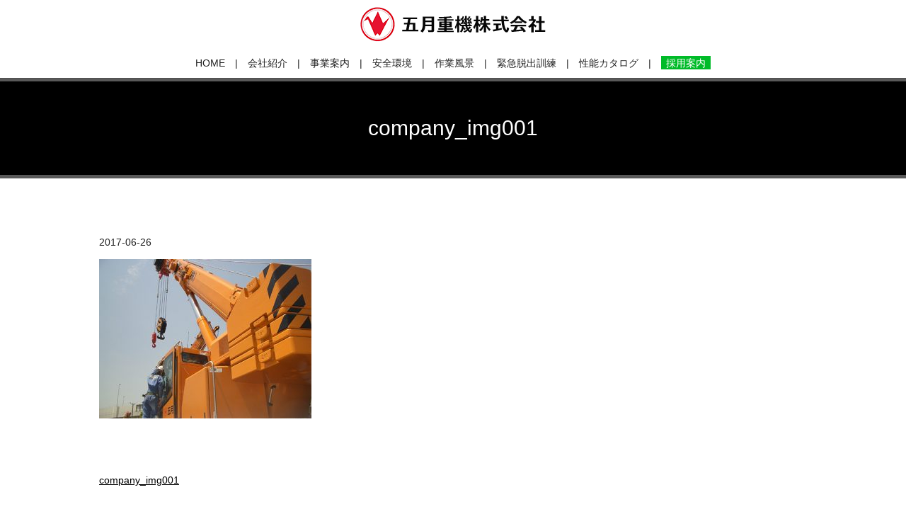

--- FILE ---
content_type: text/html; charset=UTF-8
request_url: https://www.satuki-j.com/company_img001
body_size: 2808
content:

<!doctype html>
<!--[if IE]>
<html class="no-js ie" lang="ja">
<![endif]-->
<!--[if !IE]><!-->
<html class="no-js" lang="ja">
<!--<![endif]-->

<head>
  <meta charset="utf-8">
  <meta http-equiv="X-UA-Compatible" content="IE=edge,chrome=1">
  <meta name="viewport" content="width=device-width, initial-scale=1">
  <title>company_img001</title>
  <meta name='robots' content='max-image-preview:large' />
<link rel='dns-prefetch' href='//s.w.org' />
<link rel='stylesheet' id='modaal-css'  href='https://www.satuki-j.com/wp-content/themes/satuki-j.com/assets/css/vendor/modaal.min.css?ver=5.7.14' type='text/css' media='all' />
<link rel='stylesheet' id='wp-block-library-css'  href='https://www.satuki-j.com/wp-includes/css/dist/block-library/style.min.css?ver=5.7.14' type='text/css' media='all' />
<link rel='stylesheet' id='contact-form-7-css'  href='https://www.satuki-j.com/wp-content/plugins/contact-form-7/includes/css/styles.css?ver=5.4.1' type='text/css' media='all' />
<script type='text/javascript' src='https://www.satuki-j.com/wp-content/themes/satuki-j.com/assets/js/vendor/jquery.min.js?ver=5.7.14' id='jquery-js'></script>
<script type='text/javascript' src='https://www.satuki-j.com/wp-content/themes/satuki-j.com/assets/js/vendor/modaal.min.js?ver=5.7.14' id='modaal-js'></script>
<link rel='shortlink' href='https://www.satuki-j.com/?p=109' />
<style type="text/css">.recentcomments a{display:inline !important;padding:0 !important;margin:0 !important;}</style>   <link rel="stylesheet" type="text/css" href="https://cdn.jsdelivr.net/npm/slick-carousel@1.8.1/slick/slick.css">
 <link rel="stylesheet" type="text/css" href="https://cdnjs.cloudflare.com/ajax/libs/slick-carousel/1.9.0/slick-theme.css">
  <link rel="stylesheet" href="https://www.satuki-j.com/wp-content/themes/satuki-j.com/assets/css/main.css?1768579299">
  <script src="https://www.satuki-j.com/wp-content/themes/satuki-j.com/assets/js/vendor/respond.min.js"></script>

</head>
<body class="scrollTop">

  <div id="fb-root"></div>
  <script>(function(d, s, id) {
    var js, fjs = d.getElementsByTagName(s)[0];
    if (d.getElementById(id)) return;
    js = d.createElement(s); js.id = id;
    js.src = "//connect.facebook.net/ja_JP/sdk.js#xfbml=1&version=v2.9";
    fjs.parentNode.insertBefore(js, fjs);
  }(document, 'script', 'facebook-jssdk'));</script>

  <header>
    <section class="primary_header">
      <div class="container">
        <div class="row">
                    <div class="title">
            <a href="https://www.satuki-j.com/">
              <img src="/wp-content/uploads/logo.png" alt="五月重機株式会社">
            </a>
          </div>
          <nav class="global_nav">
            <ul><li><a href="https://www.satuki-j.com/">HOME</a></li>
<li><a href="https://www.satuki-j.com/company">会社紹介</a></li>
<li><a href="https://www.satuki-j.com/business">事業案内</a></li>
<li><a href="https://www.satuki-j.com/safety">安全環境</a></li>
<li><a href="https://www.satuki-j.com/work">作業風景</a></li>
<li><a href="https://www.satuki-j.com/discipline">緊急脱出訓練</a></li>
<li><a href="https://www.satuki-j.com/catalog">性能カタログ</a></li>
<li class="tab_green"><a href="/company#a03">採用案内</a></li>
</ul>            <div class="menu_icon">
              <a href="#menu">メニュー開閉</a>
            </div>
          </nav>
        </div>
      </div>
    </section>
  </header>
  <main>
          <h1>company_img001            </h1>
              <article style="margin-bottom: 5%;">
      <div class="container gutters">
              <div class="row">
          <div class="col span_12">
            <p>2017-06-26</p>
            <p><p class="attachment"><a href='/wp-content/uploads/company_img001.jpg'><img width="300" height="225" src="/wp-content/uploads/company_img001-300x225.jpg" class="attachment-medium size-medium" alt="" loading="lazy" srcset="https://www.satuki-j.com/wp-content/uploads/company_img001-300x225.jpg 300w, https://www.satuki-j.com/wp-content/uploads/company_img001.jpg 500w" sizes="(max-width: 300px) 100vw, 300px" /></a></p>
</p>
          </div>
        </div>
            </div>
    </article>

    <section>
      <div class="container gutters">
        <div class='row tile'>
          <div class="col span_6">
            <a href="https://www.satuki-j.com/company_img001" rel="prev">company_img001</a>          </div>
          <div class="col span_6 pc-text-right">
                      </div>
        </div>
      </div>
    </section>
        </main>
<section class="share_button">
  <div class="container">
    <!-- Facebook -->
    <style media="screen">
      .share_button {
        margin: 20px auto;
      }
      .share_button .container > * {
        vertical-align: top;
        margin:auto 2px 10px;
      }
    </style>
    <div class="fb-share-button" data-href="https://www.satuki-j.com/company_img001" data-layout="button" data-size="small" data-mobile-iframe="false"><a class="fb-xfbml-parse-ignore" target="_blank" href="https://www.facebook.com/sharer/sharer.php?u=http%3A%2F%2Fwww.%2F&amp;src=sdkpreparse">シェア</a></div>
    <!-- Twitter -->
    <a href="https://twitter.com/share" class="twitter-share-button" data-lang="ja">ツイート</a>
    <script>!function(d,s,id){var js,fjs=d.getElementsByTagName(s)[0],p=/^http:/.test(d.location)?'http':'https';if(!d.getElementById(id)){js=d.createElement(s);js.id=id;js.src=p+'://platform.twitter.com/widgets.js';fjs.parentNode.insertBefore(js,fjs);}}(document,'script','twitter-wjs');</script>
    <!-- LINE -->
    <div class="line-it-button" data-lang="ja" data-type="share-a" data-url="https://www.satuki-j.com/company_img001" style="display: none;"></div>
    <script src="https://d.line-scdn.net/r/web/social-plugin/js/thirdparty/loader.min.js" async="async" defer="defer"></script>
  </div>
</section>
  <footer>
    <div class="container">
      <div class="row nav">
        <nav class="col span_12">
          <ul><li><a href="https://www.satuki-j.com/">HOME</a></li>
<li><a href="https://www.satuki-j.com/company">会社紹介</a></li>
<li><a href="https://www.satuki-j.com/business">事業案内</a></li>
<li><a href="https://www.satuki-j.com/safety">安全環境</a></li>
<li><a href="https://www.satuki-j.com/work">作業風景</a></li>
<li><a href="https://www.satuki-j.com/discipline">緊急脱出訓練</a></li>
<li class="tablet-break"><a href="https://www.satuki-j.com/catalog">性能カタログ</a></li>
<li><a href="https://www.satuki-j.com/inquiry">キャリアエントリー</a></li>
<li><a href="https://www.satuki-j.com/policy">プライバシーポリシー</a></li>
</ul>        </nav>
      </div>
      <div class="row copyright">
        <div class="col span_12">
          <p>Copyright &copy; 五月重機株式会社 All Rights Reserved.<br>
            【掲載の記事・写真・イラストなどの無断複写・転載等を禁じます】</p>
        </div>
      </div>
    </div>
        <p class="pagetop"><a href="#top"><object type="image/svg+xml" data="https://www.satuki-j.com/wp-content/themes/satuki-j.com/assets/img/parts/btn_scroll_top.svg"></object></a></p>
  </footer>

  <script src="https://www.satuki-j.com/wp-content/themes/satuki-j.com/assets/js/vendor/bundle.js"></script>
  <script src="https://www.satuki-j.com/wp-content/themes/satuki-j.com/assets/js/main.js?1768579299"></script>

  <script type='text/javascript' src='https://www.satuki-j.com/wp-includes/js/dist/vendor/wp-polyfill.min.js?ver=7.4.4' id='wp-polyfill-js'></script>
<script type='text/javascript' id='wp-polyfill-js-after'>
( 'fetch' in window ) || document.write( '<script src="https://www.satuki-j.com/wp-includes/js/dist/vendor/wp-polyfill-fetch.min.js?ver=3.0.0"></scr' + 'ipt>' );( document.contains ) || document.write( '<script src="https://www.satuki-j.com/wp-includes/js/dist/vendor/wp-polyfill-node-contains.min.js?ver=3.42.0"></scr' + 'ipt>' );( window.DOMRect ) || document.write( '<script src="https://www.satuki-j.com/wp-includes/js/dist/vendor/wp-polyfill-dom-rect.min.js?ver=3.42.0"></scr' + 'ipt>' );( window.URL && window.URL.prototype && window.URLSearchParams ) || document.write( '<script src="https://www.satuki-j.com/wp-includes/js/dist/vendor/wp-polyfill-url.min.js?ver=3.6.4"></scr' + 'ipt>' );( window.FormData && window.FormData.prototype.keys ) || document.write( '<script src="https://www.satuki-j.com/wp-includes/js/dist/vendor/wp-polyfill-formdata.min.js?ver=3.0.12"></scr' + 'ipt>' );( Element.prototype.matches && Element.prototype.closest ) || document.write( '<script src="https://www.satuki-j.com/wp-includes/js/dist/vendor/wp-polyfill-element-closest.min.js?ver=2.0.2"></scr' + 'ipt>' );( 'objectFit' in document.documentElement.style ) || document.write( '<script src="https://www.satuki-j.com/wp-includes/js/dist/vendor/wp-polyfill-object-fit.min.js?ver=2.3.4"></scr' + 'ipt>' );
</script>
<script type='text/javascript' id='contact-form-7-js-extra'>
/* <![CDATA[ */
var wpcf7 = {"api":{"root":"https:\/\/www.satuki-j.com\/wp-json\/","namespace":"contact-form-7\/v1"}};
/* ]]> */
</script>
<script type='text/javascript' src='https://www.satuki-j.com/wp-content/plugins/contact-form-7/includes/js/index.js?ver=5.4.1' id='contact-form-7-js'></script>
</body>
</html>
